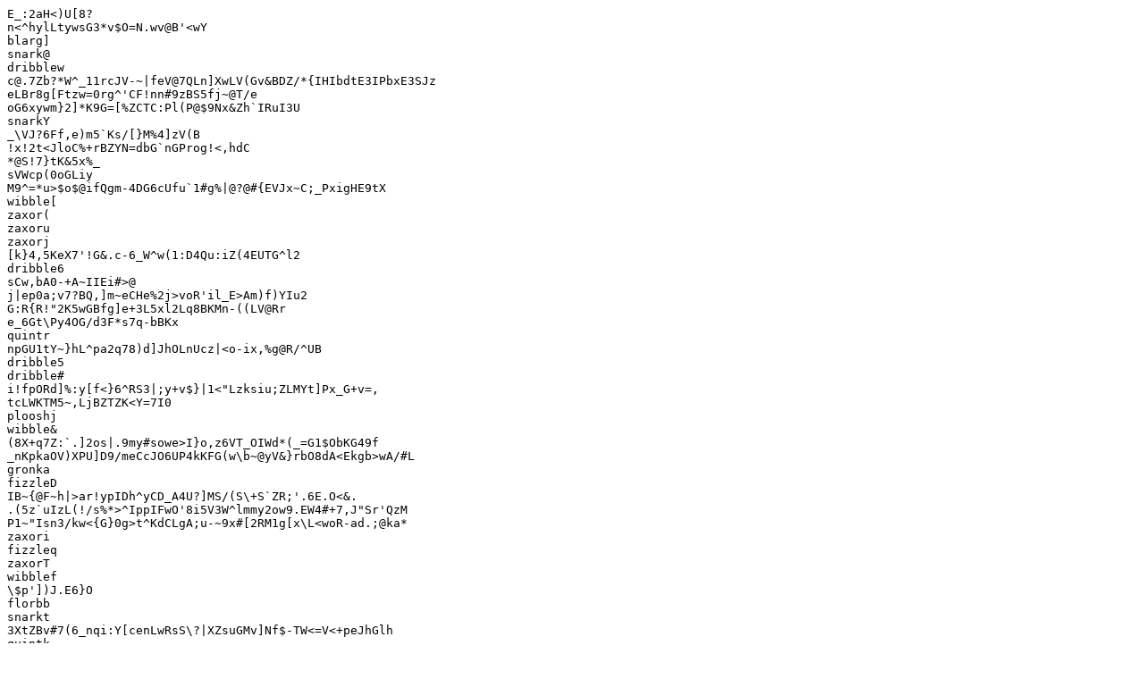

--- FILE ---
content_type: text/plain
request_url: https://findheim.at/g/wien-ottakringer-fabriksviertel/wohnung/kaufen/fussbodenheizung/
body_size: 1808
content:
E_:2aH<)U[8?
n<^hylLtywsG3*v$O=N.wv@B'<wY
blarg]
snark@
dribblew
c@.7Zb?*W^_11rcJV-~|feV@7QLn]XwLV(Gv&BDZ/*{IHIbdtE3IPbxE3SJz
eLBr8g[Ftzw=0rg^'CF!nn#9zBS5fj~@T/e
oG6xywm}2]*K9G=[%ZCTC:Pl(P@$9Nx&Zh`IRuI3U
snarkY
_\VJ?6Ff,e)m5`Ks/[}M%4]zV(B
!x!2t<JloC%+rBZYN=dbG`nGProg!<,hdC
*@S!7}tK&5x%_
sVWcp(0oGLiy
M9^=*u>$o$@ifQgm-4DG6cUfu`1#g%|@?@#{EVJx~C;_PxigHE9tX
wibble[
zaxor(
zaxoru
zaxorj
[k}4,5KeX7'!G&.c-6_W^w(1:D4Qu:iZ(4EUTG^l2
dribble6
sCw,bA0-+A~IIEi#>@
j|ep0a;v7?BQ,]m~eCHe%2j>voR'il_E>Am)f)YIu2
G:R{R!"2K5wGBfg]e+3L5xl2Lq8BKMn-((LV@Rr
e_6Gt\Py4OG/d3F*s7q-bBKx
quintr
npGU1tY~}hL^pa2q78)d]JhOLnUcz|<o-ix,%g@R/^UB
dribble5
dribble#
i!fpORd]%:y[f<}6^RS3|;y+v$}|1<"Lzksiu;ZLMYt]Px_G+v=,
tcLWKTM5~,LjBZTZK<Y=7I0
plooshj
wibble&
(8X+q7Z:`.]2os|.9my#sowe>I}o,z6VT_OIWd*(_=G1$ObKG49f
_nKpkaOV)XPU]D9/meCcJO6UP4kKFG(w\b~@yV&}rbO8dA<Ekgb>wA/#L
gronka
fizzleD
IB~{@F~h|>ar!ypIDh^yCD_A4U?]MS/(S\+S`ZR;'.6E.O<&.
.(5z`uIzL(!/s%*>^IppIFwO'8i5V3W^lmmy2ow9.EW4#+7,J"Sr'QzM
P1~"Isn3/kw<{G}0g>t^KdCLgA;u-~9x#[2RM1g[x\L<woR-ad.;@ka*
zaxori
fizzleq
zaxorT
wibblef
\$p'])J.E6}O
florbb
snarkt
3XtZBv#7(6_nqi:Y[cenLwRsS\?|XZsuGMv]Nf$-TW<=V<+peJhGlh
quintk
snark&
y63~jD6q*iM9I-tC]*]/O/tsZiydIEi%eKI&+kzdyAxB}BT
snarkU
'/X"pK&jpWz3NoG8u{hgXmm:rzLKY]BM)v#E=c{LOfLIZs|El{Fg
florbr
zaxor/
":24yUxTVePqy\vhF0at,hjn8_&Kfg;.
wibble(
HS{jugphR&{$umz.Ylfd`c5ygJ>Wy=BS)eTX
zaxor7
YA9":/,mi2T}I;V#wrbHJ4R-^lhgLpYbf]
snarkj
f]rhaVp)ufUo&/}joQM%!CK[ur'RPQik$~~3c5>]*Y2&]eK/cR
y&5|Hj4TT~"|TO}oI(z8h
zaxorT
snarkK
blargh
?+|vx'{0t:__'
rN1`|z{;,7iJF)w3
gronk=
wibblep
florb/
<295nDH<>VoN>W^l+Z8>mAnZvZ4
gronkP
FQba(~^VbO~+WE_0#[XZbo`*ec.~>B
s"{q3ADlu(2jM[yzS/vZ(-ee'f7'>V
wibble[
florbm
dribblek
snarkn
dribbleF
gronk?
gronkh
0\v@De71|Ft7Rt`P^M~vvD.)##E2aH8hne'8[e~"
blargu
s[nVxbv7gf<aW+Rshs1R+38'e{z(;T/v)z
Lw4!N!Ea*@qHgdzhD4Q5<0q9:9tnE{5gkO|;/5I$L:r{pQKzN
florb.
xI%eV2$3{=`
QK&|U~Bb"(LAti}4ec\>$!1i3ICz&PTTPmO-nR0DCh-vt7Hk\
quintc
florby
fizzlea
WXs+4"!@%M~jW/"+1"
ploosh>
iLdG..ZvNAs4=f/@PVqRzj_
wibblea
dribblec
blargU
fizzle>
fizzle`
snarkk
